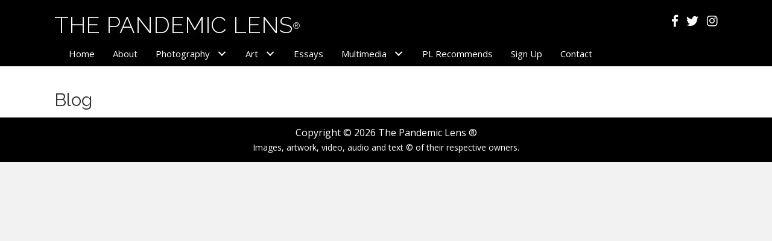

--- FILE ---
content_type: text/html; charset=UTF-8
request_url: https://pandemiclens.com/blog/
body_size: 12665
content:
<!DOCTYPE html>
<html lang="en-US">
<head>
<meta charset="UTF-8" />
<script>
var gform;gform||(document.addEventListener("gform_main_scripts_loaded",function(){gform.scriptsLoaded=!0}),document.addEventListener("gform/theme/scripts_loaded",function(){gform.themeScriptsLoaded=!0}),window.addEventListener("DOMContentLoaded",function(){gform.domLoaded=!0}),gform={domLoaded:!1,scriptsLoaded:!1,themeScriptsLoaded:!1,isFormEditor:()=>"function"==typeof InitializeEditor,callIfLoaded:function(o){return!(!gform.domLoaded||!gform.scriptsLoaded||!gform.themeScriptsLoaded&&!gform.isFormEditor()||(gform.isFormEditor()&&console.warn("The use of gform.initializeOnLoaded() is deprecated in the form editor context and will be removed in Gravity Forms 3.1."),o(),0))},initializeOnLoaded:function(o){gform.callIfLoaded(o)||(document.addEventListener("gform_main_scripts_loaded",()=>{gform.scriptsLoaded=!0,gform.callIfLoaded(o)}),document.addEventListener("gform/theme/scripts_loaded",()=>{gform.themeScriptsLoaded=!0,gform.callIfLoaded(o)}),window.addEventListener("DOMContentLoaded",()=>{gform.domLoaded=!0,gform.callIfLoaded(o)}))},hooks:{action:{},filter:{}},addAction:function(o,r,e,t){gform.addHook("action",o,r,e,t)},addFilter:function(o,r,e,t){gform.addHook("filter",o,r,e,t)},doAction:function(o){gform.doHook("action",o,arguments)},applyFilters:function(o){return gform.doHook("filter",o,arguments)},removeAction:function(o,r){gform.removeHook("action",o,r)},removeFilter:function(o,r,e){gform.removeHook("filter",o,r,e)},addHook:function(o,r,e,t,n){null==gform.hooks[o][r]&&(gform.hooks[o][r]=[]);var d=gform.hooks[o][r];null==n&&(n=r+"_"+d.length),gform.hooks[o][r].push({tag:n,callable:e,priority:t=null==t?10:t})},doHook:function(r,o,e){var t;if(e=Array.prototype.slice.call(e,1),null!=gform.hooks[r][o]&&((o=gform.hooks[r][o]).sort(function(o,r){return o.priority-r.priority}),o.forEach(function(o){"function"!=typeof(t=o.callable)&&(t=window[t]),"action"==r?t.apply(null,e):e[0]=t.apply(null,e)})),"filter"==r)return e[0]},removeHook:function(o,r,t,n){var e;null!=gform.hooks[o][r]&&(e=(e=gform.hooks[o][r]).filter(function(o,r,e){return!!(null!=n&&n!=o.tag||null!=t&&t!=o.priority)}),gform.hooks[o][r]=e)}});
</script>

<meta name='viewport' content='width=device-width, initial-scale=1.0' />
<meta http-equiv='X-UA-Compatible' content='IE=edge' />
<link rel="profile" href="https://gmpg.org/xfn/11" />
<title>Blog | Pandemic Lens</title>

            <script data-no-defer="1" data-ezscrex="false" data-cfasync="false" data-pagespeed-no-defer data-cookieconsent="ignore">
                var ctPublicFunctions = {"_ajax_nonce":"ac2765262c","_rest_nonce":"61d7d04d9c","_ajax_url":"\/wp-admin\/admin-ajax.php","_rest_url":"https:\/\/pandemiclens.com\/wp-json\/","data__cookies_type":"native","data__ajax_type":"rest","data__bot_detector_enabled":0,"data__frontend_data_log_enabled":1,"cookiePrefix":"","wprocket_detected":false,"host_url":"pandemiclens.com","text__ee_click_to_select":"Click to select the whole data","text__ee_original_email":"The complete one is","text__ee_got_it":"Got it","text__ee_blocked":"Blocked","text__ee_cannot_connect":"Cannot connect","text__ee_cannot_decode":"Can not decode email. Unknown reason","text__ee_email_decoder":"CleanTalk email decoder","text__ee_wait_for_decoding":"The magic is on the way!","text__ee_decoding_process":"Please wait a few seconds while we decode the contact data."}
            </script>
        
            <script data-no-defer="1" data-ezscrex="false" data-cfasync="false" data-pagespeed-no-defer data-cookieconsent="ignore">
                var ctPublic = {"_ajax_nonce":"ac2765262c","settings__forms__check_internal":"0","settings__forms__check_external":"0","settings__forms__force_protection":0,"settings__forms__search_test":"1","settings__forms__wc_add_to_cart":0,"settings__data__bot_detector_enabled":0,"settings__sfw__anti_crawler":0,"blog_home":"https:\/\/pandemiclens.com\/","pixel__setting":"0","pixel__enabled":false,"pixel__url":null,"data__email_check_before_post":1,"data__email_check_exist_post":0,"data__cookies_type":"native","data__key_is_ok":true,"data__visible_fields_required":true,"wl_brandname":"Anti-Spam by CleanTalk","wl_brandname_short":"CleanTalk","ct_checkjs_key":"7147b90617e5bd5cba292ad0f5eb0c9108de10f0e9db7caa62706d0a229e9d3c","emailEncoderPassKey":"1e4283fabf5da2f0d30853c62048c9fd","bot_detector_forms_excluded":"W10=","advancedCacheExists":false,"varnishCacheExists":false,"wc_ajax_add_to_cart":false}
            </script>
        <meta name="dc.title" content="Blog | Pandemic Lens">
<meta name="dc.relation" content="https://pandemiclens.com/blog/">
<meta name="dc.source" content="https://pandemiclens.com/">
<meta name="dc.language" content="en_US">
<meta name="robots" content="index, follow, max-snippet:-1, max-image-preview:large, max-video-preview:-1">
<link rel="canonical" href="https://pandemiclens.com/blog/">
<meta property="og:url" content="https://pandemiclens.com/blog/">
<meta property="og:site_name" content="Pandemic Lens">
<meta property="og:locale" content="en_US">
<meta property="og:type" content="article">
<meta property="og:title" content="Blog | Pandemic Lens">
<meta property="og:image" content="https://pandemiclens.com/wp-content/uploads/2020/09/SBennett-MaskedWoman-2DSCF1542.jpg">
<meta property="og:image:secure_url" content="https://pandemiclens.com/wp-content/uploads/2020/09/SBennett-MaskedWoman-2DSCF1542.jpg">
<meta property="og:image:width" content="1080">
<meta property="og:image:height" content="1080">
<meta name="twitter:card" content="summary">
<meta name="twitter:title" content="Blog | Pandemic Lens">
<meta name="twitter:image" content="https://pandemiclens.com/wp-content/uploads/2020/09/SBennett-MaskedWoman-2DSCF1542.jpg">
<link rel='dns-prefetch' href='//static.addtoany.com' />
<link rel='dns-prefetch' href='//fonts.googleapis.com' />
<link href='https://fonts.gstatic.com' crossorigin rel='preconnect' />
<link rel="alternate" type="application/rss+xml" title="Pandemic Lens &raquo; Feed" href="https://pandemiclens.com/feed/" />
<link rel="alternate" type="application/rss+xml" title="Pandemic Lens &raquo; Comments Feed" href="https://pandemiclens.com/comments/feed/" />
<link rel="alternate" title="oEmbed (JSON)" type="application/json+oembed" href="https://pandemiclens.com/wp-json/oembed/1.0/embed?url=https%3A%2F%2Fpandemiclens.com%2Fblog%2F" />
<link rel="alternate" title="oEmbed (XML)" type="text/xml+oembed" href="https://pandemiclens.com/wp-json/oembed/1.0/embed?url=https%3A%2F%2Fpandemiclens.com%2Fblog%2F&#038;format=xml" />
<style id='wp-img-auto-sizes-contain-inline-css'>
img:is([sizes=auto i],[sizes^="auto," i]){contain-intrinsic-size:3000px 1500px}
/*# sourceURL=wp-img-auto-sizes-contain-inline-css */
</style>
<style id='wp-emoji-styles-inline-css'>

	img.wp-smiley, img.emoji {
		display: inline !important;
		border: none !important;
		box-shadow: none !important;
		height: 1em !important;
		width: 1em !important;
		margin: 0 0.07em !important;
		vertical-align: -0.1em !important;
		background: none !important;
		padding: 0 !important;
	}
/*# sourceURL=wp-emoji-styles-inline-css */
</style>
<link rel='stylesheet' id='cleantalk-public-css-css' href='https://pandemiclens.com/wp-content/plugins/cleantalk-spam-protect/css/cleantalk-public.min.css?ver=6.70.1_1766362361' media='all' />
<link rel='stylesheet' id='cleantalk-email-decoder-css-css' href='https://pandemiclens.com/wp-content/plugins/cleantalk-spam-protect/css/cleantalk-email-decoder.min.css?ver=6.70.1_1766362361' media='all' />
<link rel='stylesheet' id='icon-1523828273-css' href='https://pandemiclens.com/wp-content/uploads/bb-plugin/icons/icon-1523828273/style.css?ver=2.10.0.5' media='all' />
<link rel='stylesheet' id='font-awesome-5-css' href='https://pandemiclens.com/wp-content/plugins/bb-plugin/fonts/fontawesome/5.15.4/css/all.min.css?ver=2.10.0.5' media='all' />
<link rel='stylesheet' id='font-awesome-css' href='https://pandemiclens.com/wp-content/plugins/bb-plugin/fonts/fontawesome/5.15.4/css/v4-shims.min.css?ver=2.10.0.5' media='all' />
<link rel='stylesheet' id='fl-builder-layout-bundle-6b7a4dc22667e7e70160454da9df1d13-css' href='https://pandemiclens.com/wp-content/uploads/bb-plugin/cache/6b7a4dc22667e7e70160454da9df1d13-layout-bundle.css?ver=2.10.0.5-1.5.2.1' media='all' />
<link rel='stylesheet' id='fancybox-css' href='https://pandemiclens.com/wp-content/plugins/easy-fancybox/fancybox/1.5.4/jquery.fancybox.min.css?ver=6.9' media='screen' />
<style id='fancybox-inline-css'>
#fancybox-title,#fancybox-title-float-main{color:#333}
/*# sourceURL=fancybox-inline-css */
</style>
<link rel='stylesheet' id='addtoany-css' href='https://pandemiclens.com/wp-content/plugins/add-to-any/addtoany.min.css?ver=1.16' media='all' />
<link rel='stylesheet' id='bootstrap-css' href='https://pandemiclens.com/wp-content/themes/bb-theme/css/bootstrap.min.css?ver=1.7.19.1' media='all' />
<link rel='stylesheet' id='fl-automator-skin-css' href='https://pandemiclens.com/wp-content/uploads/bb-theme/skin-6932500154dd2.css?ver=1.7.19.1' media='all' />
<link rel='stylesheet' id='pp-animate-css' href='https://pandemiclens.com/wp-content/plugins/bbpowerpack/assets/css/animate.min.css?ver=3.5.1' media='all' />
<link rel='stylesheet' id='fl-builder-google-fonts-58e0ffb2dc8bbc94ac072b4f4ba61ff7-css' href='//fonts.googleapis.com/css?family=Open+Sans%3A300%2C400%2C700%7CRaleway%3A300%2C400&#038;ver=6.9' media='all' />
<script id="addtoany-core-js-before">
window.a2a_config=window.a2a_config||{};a2a_config.callbacks=[];a2a_config.overlays=[];a2a_config.templates={};

//# sourceURL=addtoany-core-js-before
</script>
<script defer src="https://static.addtoany.com/menu/page.js" id="addtoany-core-js"></script>
<script src="https://pandemiclens.com/wp-includes/js/jquery/jquery.min.js?ver=3.7.1" id="jquery-core-js"></script>
<script src="https://pandemiclens.com/wp-includes/js/jquery/jquery-migrate.min.js?ver=3.4.1" id="jquery-migrate-js"></script>
<script defer src="https://pandemiclens.com/wp-content/plugins/add-to-any/addtoany.min.js?ver=1.1" id="addtoany-jquery-js"></script>
<script src="https://pandemiclens.com/wp-content/plugins/cleantalk-spam-protect/js/apbct-public-bundle_gathering.min.js?ver=6.70.1_1766362361" id="apbct-public-bundle_gathering.min-js-js"></script>
<link rel="https://api.w.org/" href="https://pandemiclens.com/wp-json/" /><link rel="alternate" title="JSON" type="application/json" href="https://pandemiclens.com/wp-json/wp/v2/pages/31" /><link rel="EditURI" type="application/rsd+xml" title="RSD" href="https://pandemiclens.com/xmlrpc.php?rsd" />
<meta name="generator" content="WordPress 6.9" />
<link rel='shortlink' href='https://pandemiclens.com/?p=31' />
		<script>
			var bb_powerpack = {
				version: '2.40.10',
				getAjaxUrl: function() { return atob( 'aHR0cHM6Ly9wYW5kZW1pY2xlbnMuY29tL3dwLWFkbWluL2FkbWluLWFqYXgucGhw' ); },
				callback: function() {},
				mapMarkerData: {},
				post_id: '31',
				search_term: '',
				current_page: 'https://pandemiclens.com/blog/',
				conditionals: {
					is_front_page: false,
					is_home: false,
					is_archive: false,
					current_post_type: '',
					is_tax: false,
										is_author: false,
					current_author: false,
					is_search: false,
									}
			};
		</script>
		<style type="text/css">.saboxplugin-wrap{-webkit-box-sizing:border-box;-moz-box-sizing:border-box;-ms-box-sizing:border-box;box-sizing:border-box;border:1px solid #eee;width:100%;clear:both;display:block;overflow:hidden;word-wrap:break-word;position:relative}.saboxplugin-wrap .saboxplugin-gravatar{float:left;padding:0 20px 20px 20px}.saboxplugin-wrap .saboxplugin-gravatar img{max-width:100px;height:auto;border-radius:0;}.saboxplugin-wrap .saboxplugin-authorname{font-size:18px;line-height:1;margin:20px 0 0 20px;display:block}.saboxplugin-wrap .saboxplugin-authorname a{text-decoration:none}.saboxplugin-wrap .saboxplugin-authorname a:focus{outline:0}.saboxplugin-wrap .saboxplugin-desc{display:block;margin:5px 20px}.saboxplugin-wrap .saboxplugin-desc a{text-decoration:underline}.saboxplugin-wrap .saboxplugin-desc p{margin:5px 0 12px}.saboxplugin-wrap .saboxplugin-web{margin:0 20px 15px;text-align:left}.saboxplugin-wrap .sab-web-position{text-align:right}.saboxplugin-wrap .saboxplugin-web a{color:#ccc;text-decoration:none}.saboxplugin-wrap .saboxplugin-socials{position:relative;display:block;background:#fcfcfc;padding:5px;border-top:1px solid #eee}.saboxplugin-wrap .saboxplugin-socials a svg{width:20px;height:20px}.saboxplugin-wrap .saboxplugin-socials a svg .st2{fill:#fff; transform-origin:center center;}.saboxplugin-wrap .saboxplugin-socials a svg .st1{fill:rgba(0,0,0,.3)}.saboxplugin-wrap .saboxplugin-socials a:hover{opacity:.8;-webkit-transition:opacity .4s;-moz-transition:opacity .4s;-o-transition:opacity .4s;transition:opacity .4s;box-shadow:none!important;-webkit-box-shadow:none!important}.saboxplugin-wrap .saboxplugin-socials .saboxplugin-icon-color{box-shadow:none;padding:0;border:0;-webkit-transition:opacity .4s;-moz-transition:opacity .4s;-o-transition:opacity .4s;transition:opacity .4s;display:inline-block;color:#fff;font-size:0;text-decoration:inherit;margin:5px;-webkit-border-radius:0;-moz-border-radius:0;-ms-border-radius:0;-o-border-radius:0;border-radius:0;overflow:hidden}.saboxplugin-wrap .saboxplugin-socials .saboxplugin-icon-grey{text-decoration:inherit;box-shadow:none;position:relative;display:-moz-inline-stack;display:inline-block;vertical-align:middle;zoom:1;margin:10px 5px;color:#444;fill:#444}.clearfix:after,.clearfix:before{content:' ';display:table;line-height:0;clear:both}.ie7 .clearfix{zoom:1}.saboxplugin-socials.sabox-colored .saboxplugin-icon-color .sab-twitch{border-color:#38245c}.saboxplugin-socials.sabox-colored .saboxplugin-icon-color .sab-behance{border-color:#003eb0}.saboxplugin-socials.sabox-colored .saboxplugin-icon-color .sab-deviantart{border-color:#036824}.saboxplugin-socials.sabox-colored .saboxplugin-icon-color .sab-digg{border-color:#00327c}.saboxplugin-socials.sabox-colored .saboxplugin-icon-color .sab-dribbble{border-color:#ba1655}.saboxplugin-socials.sabox-colored .saboxplugin-icon-color .sab-facebook{border-color:#1e2e4f}.saboxplugin-socials.sabox-colored .saboxplugin-icon-color .sab-flickr{border-color:#003576}.saboxplugin-socials.sabox-colored .saboxplugin-icon-color .sab-github{border-color:#264874}.saboxplugin-socials.sabox-colored .saboxplugin-icon-color .sab-google{border-color:#0b51c5}.saboxplugin-socials.sabox-colored .saboxplugin-icon-color .sab-html5{border-color:#902e13}.saboxplugin-socials.sabox-colored .saboxplugin-icon-color .sab-instagram{border-color:#1630aa}.saboxplugin-socials.sabox-colored .saboxplugin-icon-color .sab-linkedin{border-color:#00344f}.saboxplugin-socials.sabox-colored .saboxplugin-icon-color .sab-pinterest{border-color:#5b040e}.saboxplugin-socials.sabox-colored .saboxplugin-icon-color .sab-reddit{border-color:#992900}.saboxplugin-socials.sabox-colored .saboxplugin-icon-color .sab-rss{border-color:#a43b0a}.saboxplugin-socials.sabox-colored .saboxplugin-icon-color .sab-sharethis{border-color:#5d8420}.saboxplugin-socials.sabox-colored .saboxplugin-icon-color .sab-soundcloud{border-color:#995200}.saboxplugin-socials.sabox-colored .saboxplugin-icon-color .sab-spotify{border-color:#0f612c}.saboxplugin-socials.sabox-colored .saboxplugin-icon-color .sab-stackoverflow{border-color:#a95009}.saboxplugin-socials.sabox-colored .saboxplugin-icon-color .sab-steam{border-color:#006388}.saboxplugin-socials.sabox-colored .saboxplugin-icon-color .sab-user_email{border-color:#b84e05}.saboxplugin-socials.sabox-colored .saboxplugin-icon-color .sab-tumblr{border-color:#10151b}.saboxplugin-socials.sabox-colored .saboxplugin-icon-color .sab-twitter{border-color:#0967a0}.saboxplugin-socials.sabox-colored .saboxplugin-icon-color .sab-vimeo{border-color:#0d7091}.saboxplugin-socials.sabox-colored .saboxplugin-icon-color .sab-windows{border-color:#003f71}.saboxplugin-socials.sabox-colored .saboxplugin-icon-color .sab-whatsapp{border-color:#003f71}.saboxplugin-socials.sabox-colored .saboxplugin-icon-color .sab-wordpress{border-color:#0f3647}.saboxplugin-socials.sabox-colored .saboxplugin-icon-color .sab-yahoo{border-color:#14002d}.saboxplugin-socials.sabox-colored .saboxplugin-icon-color .sab-youtube{border-color:#900}.saboxplugin-socials.sabox-colored .saboxplugin-icon-color .sab-xing{border-color:#000202}.saboxplugin-socials.sabox-colored .saboxplugin-icon-color .sab-mixcloud{border-color:#2475a0}.saboxplugin-socials.sabox-colored .saboxplugin-icon-color .sab-vk{border-color:#243549}.saboxplugin-socials.sabox-colored .saboxplugin-icon-color .sab-medium{border-color:#00452c}.saboxplugin-socials.sabox-colored .saboxplugin-icon-color .sab-quora{border-color:#420e00}.saboxplugin-socials.sabox-colored .saboxplugin-icon-color .sab-meetup{border-color:#9b181c}.saboxplugin-socials.sabox-colored .saboxplugin-icon-color .sab-goodreads{border-color:#000}.saboxplugin-socials.sabox-colored .saboxplugin-icon-color .sab-snapchat{border-color:#999700}.saboxplugin-socials.sabox-colored .saboxplugin-icon-color .sab-500px{border-color:#00557f}.saboxplugin-socials.sabox-colored .saboxplugin-icon-color .sab-mastodont{border-color:#185886}.sabox-plus-item{margin-bottom:20px}@media screen and (max-width:480px){.saboxplugin-wrap{text-align:center}.saboxplugin-wrap .saboxplugin-gravatar{float:none;padding:20px 0;text-align:center;margin:0 auto;display:block}.saboxplugin-wrap .saboxplugin-gravatar img{float:none;display:inline-block;display:-moz-inline-stack;vertical-align:middle;zoom:1}.saboxplugin-wrap .saboxplugin-desc{margin:0 10px 20px;text-align:center}.saboxplugin-wrap .saboxplugin-authorname{text-align:center;margin:10px 0 20px}}body .saboxplugin-authorname a,body .saboxplugin-authorname a:hover{box-shadow:none;-webkit-box-shadow:none}a.sab-profile-edit{font-size:16px!important;line-height:1!important}.sab-edit-settings a,a.sab-profile-edit{color:#0073aa!important;box-shadow:none!important;-webkit-box-shadow:none!important}.sab-edit-settings{margin-right:15px;position:absolute;right:0;z-index:2;bottom:10px;line-height:20px}.sab-edit-settings i{margin-left:5px}.saboxplugin-socials{line-height:1!important}.rtl .saboxplugin-wrap .saboxplugin-gravatar{float:right}.rtl .saboxplugin-wrap .saboxplugin-authorname{display:flex;align-items:center}.rtl .saboxplugin-wrap .saboxplugin-authorname .sab-profile-edit{margin-right:10px}.rtl .sab-edit-settings{right:auto;left:0}img.sab-custom-avatar{max-width:75px;}.saboxplugin-wrap .saboxplugin-web a {color:#1e73be;}.saboxplugin-wrap {margin-top:8px; margin-bottom:0px; padding: 0px 0px }.saboxplugin-wrap .saboxplugin-authorname {font-size:18px; line-height:25px;}.saboxplugin-wrap .saboxplugin-desc p, .saboxplugin-wrap .saboxplugin-desc {font-size:14px !important; line-height:21px !important;}.saboxplugin-wrap .saboxplugin-web {font-size:14px;}.saboxplugin-wrap .saboxplugin-socials a svg {width:18px;height:18px;}</style><link rel="icon" href="https://pandemiclens.com/wp-content/uploads/2020/09/cropped-Pandemic-Lens-Favicon-32x32.png" sizes="32x32" />
<link rel="icon" href="https://pandemiclens.com/wp-content/uploads/2020/09/cropped-Pandemic-Lens-Favicon-192x192.png" sizes="192x192" />
<link rel="apple-touch-icon" href="https://pandemiclens.com/wp-content/uploads/2020/09/cropped-Pandemic-Lens-Favicon-180x180.png" />
<meta name="msapplication-TileImage" content="https://pandemiclens.com/wp-content/uploads/2020/09/cropped-Pandemic-Lens-Favicon-270x270.png" />
		<style id="wp-custom-css">
			/*Begin Derek changes*/
/*Make lightbox background white*/
.mfp-bg {
    background: #FFF !important;
    opacity: 1 !important;
    filter: alpha(opacity=100) !important;
    }

/*Make lightbox close button almost black with grey hover*/
.mfp-close {
	color: #3f3f3f !important;
}
.mfp-close:hover {
	color: #000 !important;
	opacity: 1 !important;
}
/*Make wp-caption no border and no bg*/
.wp-caption {
	background-color: #FFF !important;
	border: none !important;
	padding: 0 !important;
}

/*Remove shadow in lightbox*/
.mfp-figure::after, .mfp-iframe-scaler iframe {
	box-shadow: none !important;
}

/*Take the shadow border off of Fancybox*/
#fancybox-outer {
	box-shadow: none !important;
    -moz-box-shadow: none !important;
    -webkit-box-shadow: none !important;
}

#fancybox-content {
    border: 0px solid transparent;
}

/*Limit the height of images in a post to 80% of the viewport height*/
.wp-caption img {max-height: 80vh;}

/*Limit the size of the Fancybox lightbox caption*/
#fancybox-title-outside {
	font-size: 14px !important;
	font-weight: normal;
}
/*End Derek changes*/		</style>
		
<script async src='https://www.googletagmanager.com/gtag/js?id='></script><script>
window.dataLayer = window.dataLayer || [];
function gtag(){dataLayer.push(arguments);}gtag('js', new Date());
gtag('set', 'cookie_domain', 'auto');
gtag('set', 'cookie_flags', 'SameSite=None;Secure');

 gtag('config', '' , {});

</script>
</head>
<body class="wp-singular page-template-default page page-id-31 wp-theme-bb-theme fl-builder-2-10-0-5 fl-themer-1-5-2-1 fl-theme-1-7-19-1 fl-no-js fl-theme-builder-header fl-theme-builder-header-header fl-theme-builder-footer fl-theme-builder-footer-footer fl-theme-builder-singular fl-theme-builder-singular-page fl-framework-bootstrap fl-preset-default fl-full-width fl-search-active" itemscope="itemscope" itemtype="https://schema.org/WebPage">
<a aria-label="Skip to content" class="fl-screen-reader-text" href="#fl-main-content">Skip to content</a><div class="fl-page">
	<header class="fl-builder-content fl-builder-content-51 fl-builder-global-templates-locked" data-post-id="51" data-type="header" data-sticky="0" data-sticky-on="" data-sticky-breakpoint="medium" data-shrink="0" data-overlay="0" data-overlay-bg="transparent" data-shrink-image-height="50px" role="banner" itemscope="itemscope" itemtype="http://schema.org/WPHeader"><div class="fl-row fl-row-full-width fl-row-bg-color fl-node-5ad3c7974348d fl-row-default-height fl-row-align-center" data-node="5ad3c7974348d">
	<div class="fl-row-content-wrap">
		<div class="uabb-row-separator uabb-top-row-separator" >
</div>
						<div class="fl-row-content fl-row-fixed-width fl-node-content">
		
<div class="fl-col-group fl-node-5ad3c79744f75 fl-col-group-custom-width" data-node="5ad3c79744f75">
			<div class="fl-col fl-node-5ad3c7974500f fl-col-bg-color fl-col-small fl-col-small-custom-width" data-node="5ad3c7974500f">
	<div class="fl-col-content fl-node-content"><div class="fl-module fl-module-heading fl-node-5f19e5caa67f3" data-node="5f19e5caa67f3">
	<div class="fl-module-content fl-node-content">
		<h1 class="fl-heading">
		<a
		href="https://pandemiclens.com"
		title="The Pandemic Lens®"
		target="_self"
			>
		<span class="fl-heading-text">The Pandemic Lens<sup class="trademark">®</sup></span>
		</a>
	</h1>
	</div>
</div>
</div>
</div>
			<div class="fl-col fl-node-5fd28715b2dc6 fl-col-bg-color fl-col-small fl-col-small-custom-width" data-node="5fd28715b2dc6">
	<div class="fl-col-content fl-node-content"><div class="fl-module fl-module-icon-group fl-node-5f6a6744dd1f9" data-node="5f6a6744dd1f9">
	<div class="fl-module-content fl-node-content">
		<div class="fl-icon-group">
	<span class="fl-icon">
								<a href="http://facebook.com/pandemiclens" target="_blank" rel="noopener" >
							<i class="fabrands-facebook-f" aria-hidden="true"></i>
						</a>
			</span>
		<span class="fl-icon">
								<a href="https://twitter.com/PandemicLens/" target="_blank" rel="noopener" >
							<i class="fabrands-twitter" aria-hidden="true"></i>
						</a>
			</span>
		<span class="fl-icon">
								<a href="https://www.instagram.com/thepandemiclens/" target="_blank" rel="noopener" >
							<i class="fabrands-instagram" aria-hidden="true"></i>
						</a>
			</span>
	</div>
	</div>
</div>
</div>
</div>
	</div>

<div class="fl-col-group fl-node-5fd28718a741d" data-node="5fd28718a741d">
			<div class="fl-col fl-node-5fd28718a74f4 fl-col-bg-color" data-node="5fd28718a74f4">
	<div class="fl-col-content fl-node-content"><div class="fl-module fl-module-pp-advanced-menu fl-node-5ad3c7b47729b" data-node="5ad3c7b47729b">
	<div class="fl-module-content fl-node-content">
		<div class="pp-advanced-menu pp-advanced-menu-accordion-collapse pp-menu-default pp-menu-align-left pp-menu-position-below">
   				<div class="pp-advanced-menu-mobile">
			<button class="pp-advanced-menu-mobile-toggle hamburger" tabindex="0" aria-label="Menu" aria-expanded="false">
				<div class="pp-hamburger"><div class="pp-hamburger-box"><div class="pp-hamburger-inner"></div></div></div>			</button>
			</div>
			   	<div class="pp-clear"></div>
	<nav class="pp-menu-nav" aria-label="Menu" itemscope="itemscope" itemtype="https://schema.org/SiteNavigationElement">
		<ul id="menu-primary-navigation" class="menu pp-advanced-menu-horizontal pp-toggle-arrows"><li id="menu-item-187" class="menu-item menu-item-type-custom menu-item-object-custom menu-item-home"><a href="https://pandemiclens.com/"><span class="menu-item-text">Home</span></a></li><li id="menu-item-178" class="menu-item menu-item-type-post_type menu-item-object-page"><a href="https://pandemiclens.com/about/"><span class="menu-item-text">About</span></a></li><li id="menu-item-668" class="menu-item menu-item-type-custom menu-item-object-custom menu-item-has-children pp-has-submenu"><div class="pp-has-submenu-container"><a href="#"><span class="menu-item-text">Photography<span class="pp-menu-toggle" tabindex="0" aria-expanded="false" aria-label="Photography: submenu" role="button"></span></span></a></div><ul class="sub-menu">	<li id="menu-item-669" class="menu-item menu-item-type-taxonomy menu-item-object-category"><a href="https://pandemiclens.com/category/documentary-photography/"><span class="menu-item-text">Documentary Photography</span></a></li>	<li id="menu-item-670" class="menu-item menu-item-type-taxonomy menu-item-object-category"><a href="https://pandemiclens.com/category/abstract-composite-photography/"><span class="menu-item-text">Abstract-Composite Photography</span></a></li></ul></li><li id="menu-item-674" class="menu-item menu-item-type-custom menu-item-object-custom menu-item-has-children pp-has-submenu"><div class="pp-has-submenu-container"><a href="#"><span class="menu-item-text">Art<span class="pp-menu-toggle" tabindex="0" aria-expanded="false" aria-label="Art: submenu" role="button"></span></span></a></div><ul class="sub-menu">	<li id="menu-item-671" class="menu-item menu-item-type-taxonomy menu-item-object-category"><a href="https://pandemiclens.com/category/painting/"><span class="menu-item-text">Painting</span></a></li>	<li id="menu-item-672" class="menu-item menu-item-type-taxonomy menu-item-object-category"><a href="https://pandemiclens.com/category/mixed-media/"><span class="menu-item-text">Mixed Media</span></a></li></ul></li><li id="menu-item-673" class="menu-item menu-item-type-taxonomy menu-item-object-category"><a href="https://pandemiclens.com/category/original-essays/"><span class="menu-item-text">Essays</span></a></li><li id="menu-item-1262" class="menu-item menu-item-type-custom menu-item-object-custom menu-item-has-children pp-has-submenu"><div class="pp-has-submenu-container"><a href="#"><span class="menu-item-text">Multimedia<span class="pp-menu-toggle" tabindex="0" aria-expanded="false" aria-label="Multimedia: submenu" role="button"></span></span></a></div><ul class="sub-menu">	<li id="menu-item-1260" class="menu-item menu-item-type-taxonomy menu-item-object-category"><a href="https://pandemiclens.com/category/music/"><span class="menu-item-text">Music</span></a></li>	<li id="menu-item-1261" class="menu-item menu-item-type-taxonomy menu-item-object-category"><a href="https://pandemiclens.com/category/video/"><span class="menu-item-text">Video</span></a></li></ul></li><li id="menu-item-1430" class="menu-item menu-item-type-taxonomy menu-item-object-category"><a href="https://pandemiclens.com/category/pl-recommends/"><span class="menu-item-text">PL Recommends</span></a></li><li id="menu-item-50" class="menu-item menu-item-type-post_type menu-item-object-page"><a href="https://pandemiclens.com/newsletter/"><span class="menu-item-text">Sign Up</span></a></li><li id="menu-item-46" class="menu-item menu-item-type-post_type menu-item-object-page"><a href="https://pandemiclens.com/contact/"><span class="menu-item-text">Contact</span></a></li></ul>	</nav>
</div>
	</div>
</div>
</div>
</div>
	</div>
		</div>
	</div>
</div>
</header><div class="uabb-js-breakpoint" style="display: none;"></div>	<div id="fl-main-content" class="fl-page-content" itemprop="mainContentOfPage" role="main">

		<div class="fl-builder-content fl-builder-content-67 fl-builder-global-templates-locked" data-post-id="67"><div class="fl-row fl-row-full-width fl-row-bg-none fl-node-5ad3cb14d6c1f fl-row-default-height fl-row-align-center" data-node="5ad3cb14d6c1f">
	<div class="fl-row-content-wrap">
		<div class="uabb-row-separator uabb-top-row-separator" >
</div>
						<div class="fl-row-content fl-row-fixed-width fl-node-content">
		
<div class="fl-col-group fl-node-5c634beee0846 fl-col-group-equal-height fl-col-group-align-top" data-node="5c634beee0846">
			<div class="fl-col fl-node-5c634beee091e fl-col-bg-color" data-node="5c634beee091e">
	<div class="fl-col-content fl-node-content"><div class="fl-module fl-module-heading fl-node-5ad3cb4c22a7f" data-node="5ad3cb4c22a7f">
	<div class="fl-module-content fl-node-content">
		<h2 class="fl-heading">
		<span class="fl-heading-text">Blog</span>
	</h2>
	</div>
</div>
<div class="fl-module fl-module-fl-post-content fl-node-5ad3cb008f820" data-node="5ad3cb008f820">
	<div class="fl-module-content fl-node-content">
			</div>
</div>
</div>
</div>
			<div class="fl-col fl-node-5c634beee0922 fl-col-bg-color fl-col-small" data-node="5c634beee0922">
	<div class="fl-col-content fl-node-content"><div class="fl-module fl-module-widget fl-node-5aebacef7bd32" data-node="5aebacef7bd32">
	<div class="fl-module-content fl-node-content">
		<div class="fl-widget">
</div>
	</div>
</div>
</div>
</div>
	</div>
		</div>
	</div>
</div>
</div><div class="uabb-js-breakpoint" style="display: none;"></div>
	</div><!-- .fl-page-content -->
	<footer class="fl-builder-content fl-builder-content-53 fl-builder-global-templates-locked" data-post-id="53" data-type="footer" itemscope="itemscope" itemtype="http://schema.org/WPFooter"><div class="fl-row fl-row-full-width fl-row-bg-color fl-node-5ad3c73078c14 fl-row-default-height fl-row-align-center" data-node="5ad3c73078c14">
	<div class="fl-row-content-wrap">
		<div class="uabb-row-separator uabb-top-row-separator" >
</div>
						<div class="fl-row-content fl-row-fixed-width fl-node-content">
		
<div class="fl-col-group fl-node-5ad3c73078c5f" data-node="5ad3c73078c5f">
			<div class="fl-col fl-node-5ad3c73078ca7 fl-col-bg-color" data-node="5ad3c73078ca7">
	<div class="fl-col-content fl-node-content"><div class="fl-module fl-module-rich-text fl-node-5ad3c73078ce6" data-node="5ad3c73078ce6">
	<div class="fl-module-content fl-node-content">
		<div class="fl-rich-text">
	<p style="text-align: center;">Copyright © 2026 The Pandemic Lens ®<br />
<span style="font-size: 14px;">Images, artwork, video, audio and text © of their respective owners.</span></p>
</div>
	</div>
</div>
</div>
</div>
	</div>
		</div>
	</div>
</div>
</footer><div class="uabb-js-breakpoint" style="display: none;"></div>	</div><!-- .fl-page -->
<script>				
                    document.addEventListener('DOMContentLoaded', function () {
                        setTimeout(function(){
                            if( document.querySelectorAll('[name^=ct_checkjs]').length > 0 ) {
                                if (typeof apbct_public_sendREST === 'function' && typeof apbct_js_keys__set_input_value === 'function') {
                                    apbct_public_sendREST(
                                    'js_keys__get',
                                    { callback: apbct_js_keys__set_input_value })
                                }
                            }
                        },0)					    
                    })				
                </script><script type="speculationrules">
{"prefetch":[{"source":"document","where":{"and":[{"href_matches":"/*"},{"not":{"href_matches":["/wp-*.php","/wp-admin/*","/wp-content/uploads/*","/wp-content/*","/wp-content/plugins/*","/wp-content/themes/bb-theme/*","/*\\?(.+)"]}},{"not":{"selector_matches":"a[rel~=\"nofollow\"]"}},{"not":{"selector_matches":".no-prefetch, .no-prefetch a"}}]},"eagerness":"conservative"}]}
</script>
        <script>
            // Do not change this comment line otherwise Speed Optimizer won't be able to detect this script

            (function () {
                const calculateParentDistance = (child, parent) => {
                    let count = 0;
                    let currentElement = child;

                    // Traverse up the DOM tree until we reach parent or the top of the DOM
                    while (currentElement && currentElement !== parent) {
                        currentElement = currentElement.parentNode;
                        count++;
                    }

                    // If parent was not found in the hierarchy, return -1
                    if (!currentElement) {
                        return -1; // Indicates parent is not an ancestor of element
                    }

                    return count; // Number of layers between element and parent
                }
                const isMatchingClass = (linkRule, href, classes, ids) => {
                    return classes.includes(linkRule.value)
                }
                const isMatchingId = (linkRule, href, classes, ids) => {
                    return ids.includes(linkRule.value)
                }
                const isMatchingDomain = (linkRule, href, classes, ids) => {
                    if(!URL.canParse(href)) {
                        return false
                    }

                    const url = new URL(href)
                    const host = url.host
                    const hostsToMatch = [host]

                    if(host.startsWith('www.')) {
                        hostsToMatch.push(host.substring(4))
                    } else {
                        hostsToMatch.push('www.' + host)
                    }

                    return hostsToMatch.includes(linkRule.value)
                }
                const isMatchingExtension = (linkRule, href, classes, ids) => {
                    if(!URL.canParse(href)) {
                        return false
                    }

                    const url = new URL(href)

                    return url.pathname.endsWith('.' + linkRule.value)
                }
                const isMatchingSubdirectory = (linkRule, href, classes, ids) => {
                    if(!URL.canParse(href)) {
                        return false
                    }

                    const url = new URL(href)

                    return url.pathname.startsWith('/' + linkRule.value + '/')
                }
                const isMatchingProtocol = (linkRule, href, classes, ids) => {
                    if(!URL.canParse(href)) {
                        return false
                    }

                    const url = new URL(href)

                    return url.protocol === linkRule.value + ':'
                }
                const isMatchingExternal = (linkRule, href, classes, ids) => {
                    if(!URL.canParse(href) || !URL.canParse(document.location.href)) {
                        return false
                    }

                    const matchingProtocols = ['http:', 'https:']
                    const siteUrl = new URL(document.location.href)
                    const linkUrl = new URL(href)

                    // Links to subdomains will appear to be external matches according to JavaScript,
                    // but the PHP rules will filter those events out.
                    return matchingProtocols.includes(linkUrl.protocol) && siteUrl.host !== linkUrl.host
                }
                const isMatch = (linkRule, href, classes, ids) => {
                    switch (linkRule.type) {
                        case 'class':
                            return isMatchingClass(linkRule, href, classes, ids)
                        case 'id':
                            return isMatchingId(linkRule, href, classes, ids)
                        case 'domain':
                            return isMatchingDomain(linkRule, href, classes, ids)
                        case 'extension':
                            return isMatchingExtension(linkRule, href, classes, ids)
                        case 'subdirectory':
                            return isMatchingSubdirectory(linkRule, href, classes, ids)
                        case 'protocol':
                            return isMatchingProtocol(linkRule, href, classes, ids)
                        case 'external':
                            return isMatchingExternal(linkRule, href, classes, ids)
                        default:
                            return false;
                    }
                }
                const track = (element) => {
                    const href = element.href ?? null
                    const classes = Array.from(element.classList)
                    const ids = [element.id]
                    const linkRules = [{"type":"extension","value":"pdf"},{"type":"extension","value":"zip"},{"type":"protocol","value":"mailto"},{"type":"protocol","value":"tel"}]
                    if(linkRules.length === 0) {
                        return
                    }

                    // For link rules that target an id, we need to allow that id to appear
                    // in any ancestor up to the 7th ancestor. This loop looks for those matches
                    // and counts them.
                    linkRules.forEach((linkRule) => {
                        if(linkRule.type !== 'id') {
                            return;
                        }

                        const matchingAncestor = element.closest('#' + linkRule.value)

                        if(!matchingAncestor || matchingAncestor.matches('html, body')) {
                            return;
                        }

                        const depth = calculateParentDistance(element, matchingAncestor)

                        if(depth < 7) {
                            ids.push(linkRule.value)
                        }
                    });

                    // For link rules that target a class, we need to allow that class to appear
                    // in any ancestor up to the 7th ancestor. This loop looks for those matches
                    // and counts them.
                    linkRules.forEach((linkRule) => {
                        if(linkRule.type !== 'class') {
                            return;
                        }

                        const matchingAncestor = element.closest('.' + linkRule.value)

                        if(!matchingAncestor || matchingAncestor.matches('html, body')) {
                            return;
                        }

                        const depth = calculateParentDistance(element, matchingAncestor)

                        if(depth < 7) {
                            classes.push(linkRule.value)
                        }
                    });

                    const hasMatch = linkRules.some((linkRule) => {
                        return isMatch(linkRule, href, classes, ids)
                    })

                    if(!hasMatch) {
                        return
                    }

                    const url = "https://pandemiclens.com/wp-content/plugins/independent-analytics-pro/iawp-click-endpoint.php";
                    const body = {
                        href: href,
                        classes: classes.join(' '),
                        ids: ids.join(' '),
                        ...{"payload":{"resource":"singular","singular_id":31,"page":1},"signature":"769d9685db4586e4e18807a59d9b6059"}                    };

                    if (navigator.sendBeacon) {
                        let blob = new Blob([JSON.stringify(body)], {
                            type: "application/json"
                        });
                        navigator.sendBeacon(url, blob);
                    } else {
                        const xhr = new XMLHttpRequest();
                        xhr.open("POST", url, true);
                        xhr.setRequestHeader("Content-Type", "application/json;charset=UTF-8");
                        xhr.send(JSON.stringify(body))
                    }
                }
                document.addEventListener('mousedown', function (event) {
                                        if (navigator.webdriver || /bot|crawler|spider|crawling|semrushbot|chrome-lighthouse/i.test(navigator.userAgent)) {
                        return;
                    }
                    
                    const element = event.target.closest('a')

                    if(!element) {
                        return
                    }

                    const isPro = true
                    if(!isPro) {
                        return
                    }

                    // Don't track left clicks with this event. The click event is used for that.
                    if(event.button === 0) {
                        return
                    }

                    track(element)
                })
                document.addEventListener('click', function (event) {
                                        if (navigator.webdriver || /bot|crawler|spider|crawling|semrushbot|chrome-lighthouse/i.test(navigator.userAgent)) {
                        return;
                    }
                    
                    const element = event.target.closest('a, button, input[type="submit"], input[type="button"]')

                    if(!element) {
                        return
                    }

                    const isPro = true
                    if(!isPro) {
                        return
                    }

                    track(element)
                })
                document.addEventListener('play', function (event) {
                                        if (navigator.webdriver || /bot|crawler|spider|crawling|semrushbot|chrome-lighthouse/i.test(navigator.userAgent)) {
                        return;
                    }
                    
                    const element = event.target.closest('audio, video')

                    if(!element) {
                        return
                    }

                    const isPro = true
                    if(!isPro) {
                        return
                    }

                    track(element)
                }, true)
                document.addEventListener("DOMContentLoaded", function (e) {
                    if (document.hasOwnProperty("visibilityState") && document.visibilityState === "prerender") {
                        return;
                    }

                                            if (navigator.webdriver || /bot|crawler|spider|crawling|semrushbot|chrome-lighthouse/i.test(navigator.userAgent)) {
                            return;
                        }
                    
                    let referrer_url = null;

                    if (typeof document.referrer === 'string' && document.referrer.length > 0) {
                        referrer_url = document.referrer;
                    }

                    const params = location.search.slice(1).split('&').reduce((acc, s) => {
                        const [k, v] = s.split('=');
                        return Object.assign(acc, {[k]: v});
                    }, {});

                    const url = "https://pandemiclens.com/wp-json/iawp/search";
                    const body = {
                        referrer_url,
                        utm_source: params.utm_source,
                        utm_medium: params.utm_medium,
                        utm_campaign: params.utm_campaign,
                        utm_term: params.utm_term,
                        utm_content: params.utm_content,
                        gclid: params.gclid,
                        ...{"payload":{"resource":"singular","singular_id":31,"page":1},"signature":"769d9685db4586e4e18807a59d9b6059"}                    };

                    if (navigator.sendBeacon) {
                        let blob = new Blob([JSON.stringify(body)], {
                            type: "application/json"
                        });
                        navigator.sendBeacon(url, blob);
                    } else {
                        const xhr = new XMLHttpRequest();
                        xhr.open("POST", url, true);
                        xhr.setRequestHeader("Content-Type", "application/json;charset=UTF-8");
                        xhr.send(JSON.stringify(body))
                    }
                });
            })();
        </script>
        <script src="https://pandemiclens.com/wp-content/plugins/bb-plugin/js/libs/jquery.imagesloaded.min.js?ver=2.10.0.5" id="imagesloaded-js"></script>
<script src="https://pandemiclens.com/wp-content/plugins/bb-plugin/js/libs/jquery.ba-throttle-debounce.min.js?ver=2.10.0.5" id="jquery-throttle-js"></script>
<script src="https://pandemiclens.com/wp-content/plugins/bb-plugin/js/libs/jquery.fitvids.min.js?ver=1.2" id="jquery-fitvids-js"></script>
<script src="https://pandemiclens.com/wp-content/uploads/bb-plugin/cache/19ca6926cd27d0c95185d69e5cde730a-layout-bundle.js?ver=2.10.0.5-1.5.2.1" id="fl-builder-layout-bundle-19ca6926cd27d0c95185d69e5cde730a-js"></script>
<script src="https://pandemiclens.com/wp-content/plugins/easy-fancybox/vendor/purify.min.js?ver=6.9" id="fancybox-purify-js"></script>
<script id="jquery-fancybox-js-extra">
var efb_i18n = {"close":"Close","next":"Next","prev":"Previous","startSlideshow":"Start slideshow","toggleSize":"Toggle size"};
//# sourceURL=jquery-fancybox-js-extra
</script>
<script src="https://pandemiclens.com/wp-content/plugins/easy-fancybox/fancybox/1.5.4/jquery.fancybox.min.js?ver=6.9" id="jquery-fancybox-js"></script>
<script id="jquery-fancybox-js-after">
var fb_timeout, fb_opts={'autoScale':true,'showCloseButton':true,'width':800,'margin':20,'pixelRatio':'false','centerOnScroll':false,'enableEscapeButton':true,'overlayShow':true,'hideOnOverlayClick':true,'overlayColor':'#FFF','overlayOpacity':1,'minVpHeight':320,'disableCoreLightbox':'true','enableBlockControls':'true','fancybox_openBlockControls':'true' };
if(typeof easy_fancybox_handler==='undefined'){
var easy_fancybox_handler=function(){
jQuery([".nolightbox","a.wp-block-file__button","a.pin-it-button","a[href*='pinterest.com\/pin\/create']","a[href*='facebook.com\/share']","a[href*='twitter.com\/share']"].join(',')).addClass('nofancybox');
jQuery('a.fancybox-close').on('click',function(e){e.preventDefault();jQuery.fancybox.close()});
/* IMG */
						var unlinkedImageBlocks=jQuery(".wp-block-image > img:not(.nofancybox,figure.nofancybox>img)");
						unlinkedImageBlocks.wrap(function() {
							var href = jQuery( this ).attr( "src" );
							return "<a href='" + href + "'></a>";
						});
var fb_IMG_select=jQuery('a[href*=".jpg" i]:not(.nofancybox,li.nofancybox>a,figure.nofancybox>a),area[href*=".jpg" i]:not(.nofancybox),a[href*=".jpeg" i]:not(.nofancybox,li.nofancybox>a,figure.nofancybox>a),area[href*=".jpeg" i]:not(.nofancybox),a[href*=".png" i]:not(.nofancybox,li.nofancybox>a,figure.nofancybox>a),area[href*=".png" i]:not(.nofancybox),a[href*=".webp" i]:not(.nofancybox,li.nofancybox>a,figure.nofancybox>a),area[href*=".webp" i]:not(.nofancybox)');
fb_IMG_select.addClass('fancybox image');
var fb_IMG_sections=jQuery('.gallery,.wp-block-gallery,.tiled-gallery,.wp-block-jetpack-tiled-gallery,.ngg-galleryoverview,.ngg-imagebrowser,.nextgen_pro_blog_gallery,.nextgen_pro_film,.nextgen_pro_horizontal_filmstrip,.ngg-pro-masonry-wrapper,.ngg-pro-mosaic-container,.nextgen_pro_sidescroll,.nextgen_pro_slideshow,.nextgen_pro_thumbnail_grid,.tiled-gallery');
fb_IMG_sections.each(function(){jQuery(this).find(fb_IMG_select).attr('rel','gallery-'+fb_IMG_sections.index(this));});
jQuery('a.fancybox,area.fancybox,.fancybox>a').each(function(){jQuery(this).fancybox(jQuery.extend(true,{},fb_opts,{'transition':'elastic','transitionIn':'none','easingIn':'linear','transitionOut':'none','easingOut':'linear','opacity':false,'hideOnContentClick':false,'titleShow':true,'titlePosition':'outside','titleFromAlt':true,'showNavArrows':true,'enableKeyboardNav':true,'cyclic':false,'mouseWheel':'false'}))});
};};
jQuery(easy_fancybox_handler);jQuery(document).on('post-load',easy_fancybox_handler);
jQuery(document).on("fancybox-start",function(){jQuery("#fancybox-wrap").hover(function(){jQuery("#fancybox-title-wrap.fancybox-title-over #fancybox-title").show();},function(){jQuery("#fancybox-title-wrap.fancybox-title-over #fancybox-title").hide();});});
jQuery(document).on("fancybox-closed",function(){jQuery("#fancybox-wrap").off("mouseenter mouseleave");});

//# sourceURL=jquery-fancybox-js-after
</script>
<script src="https://pandemiclens.com/wp-content/themes/bb-theme/js/bootstrap.min.js?ver=1.7.19.1" id="bootstrap-js"></script>
<script id="fl-automator-js-extra">
var themeopts = {"medium_breakpoint":"992","mobile_breakpoint":"768","lightbox":"disabled","scrollTopPosition":"800"};
//# sourceURL=fl-automator-js-extra
</script>
<script src="https://pandemiclens.com/wp-content/themes/bb-theme/js/theme.min.js?ver=1.7.19.1" id="fl-automator-js"></script>
<script id="wp-emoji-settings" type="application/json">
{"baseUrl":"https://s.w.org/images/core/emoji/17.0.2/72x72/","ext":".png","svgUrl":"https://s.w.org/images/core/emoji/17.0.2/svg/","svgExt":".svg","source":{"concatemoji":"https://pandemiclens.com/wp-includes/js/wp-emoji-release.min.js?ver=6.9"}}
</script>
<script type="module">
/*! This file is auto-generated */
const a=JSON.parse(document.getElementById("wp-emoji-settings").textContent),o=(window._wpemojiSettings=a,"wpEmojiSettingsSupports"),s=["flag","emoji"];function i(e){try{var t={supportTests:e,timestamp:(new Date).valueOf()};sessionStorage.setItem(o,JSON.stringify(t))}catch(e){}}function c(e,t,n){e.clearRect(0,0,e.canvas.width,e.canvas.height),e.fillText(t,0,0);t=new Uint32Array(e.getImageData(0,0,e.canvas.width,e.canvas.height).data);e.clearRect(0,0,e.canvas.width,e.canvas.height),e.fillText(n,0,0);const a=new Uint32Array(e.getImageData(0,0,e.canvas.width,e.canvas.height).data);return t.every((e,t)=>e===a[t])}function p(e,t){e.clearRect(0,0,e.canvas.width,e.canvas.height),e.fillText(t,0,0);var n=e.getImageData(16,16,1,1);for(let e=0;e<n.data.length;e++)if(0!==n.data[e])return!1;return!0}function u(e,t,n,a){switch(t){case"flag":return n(e,"\ud83c\udff3\ufe0f\u200d\u26a7\ufe0f","\ud83c\udff3\ufe0f\u200b\u26a7\ufe0f")?!1:!n(e,"\ud83c\udde8\ud83c\uddf6","\ud83c\udde8\u200b\ud83c\uddf6")&&!n(e,"\ud83c\udff4\udb40\udc67\udb40\udc62\udb40\udc65\udb40\udc6e\udb40\udc67\udb40\udc7f","\ud83c\udff4\u200b\udb40\udc67\u200b\udb40\udc62\u200b\udb40\udc65\u200b\udb40\udc6e\u200b\udb40\udc67\u200b\udb40\udc7f");case"emoji":return!a(e,"\ud83e\u1fac8")}return!1}function f(e,t,n,a){let r;const o=(r="undefined"!=typeof WorkerGlobalScope&&self instanceof WorkerGlobalScope?new OffscreenCanvas(300,150):document.createElement("canvas")).getContext("2d",{willReadFrequently:!0}),s=(o.textBaseline="top",o.font="600 32px Arial",{});return e.forEach(e=>{s[e]=t(o,e,n,a)}),s}function r(e){var t=document.createElement("script");t.src=e,t.defer=!0,document.head.appendChild(t)}a.supports={everything:!0,everythingExceptFlag:!0},new Promise(t=>{let n=function(){try{var e=JSON.parse(sessionStorage.getItem(o));if("object"==typeof e&&"number"==typeof e.timestamp&&(new Date).valueOf()<e.timestamp+604800&&"object"==typeof e.supportTests)return e.supportTests}catch(e){}return null}();if(!n){if("undefined"!=typeof Worker&&"undefined"!=typeof OffscreenCanvas&&"undefined"!=typeof URL&&URL.createObjectURL&&"undefined"!=typeof Blob)try{var e="postMessage("+f.toString()+"("+[JSON.stringify(s),u.toString(),c.toString(),p.toString()].join(",")+"));",a=new Blob([e],{type:"text/javascript"});const r=new Worker(URL.createObjectURL(a),{name:"wpTestEmojiSupports"});return void(r.onmessage=e=>{i(n=e.data),r.terminate(),t(n)})}catch(e){}i(n=f(s,u,c,p))}t(n)}).then(e=>{for(const n in e)a.supports[n]=e[n],a.supports.everything=a.supports.everything&&a.supports[n],"flag"!==n&&(a.supports.everythingExceptFlag=a.supports.everythingExceptFlag&&a.supports[n]);var t;a.supports.everythingExceptFlag=a.supports.everythingExceptFlag&&!a.supports.flag,a.supports.everything||((t=a.source||{}).concatemoji?r(t.concatemoji):t.wpemoji&&t.twemoji&&(r(t.twemoji),r(t.wpemoji)))});
//# sourceURL=https://pandemiclens.com/wp-includes/js/wp-emoji-loader.min.js
</script>
</body>
</html>
